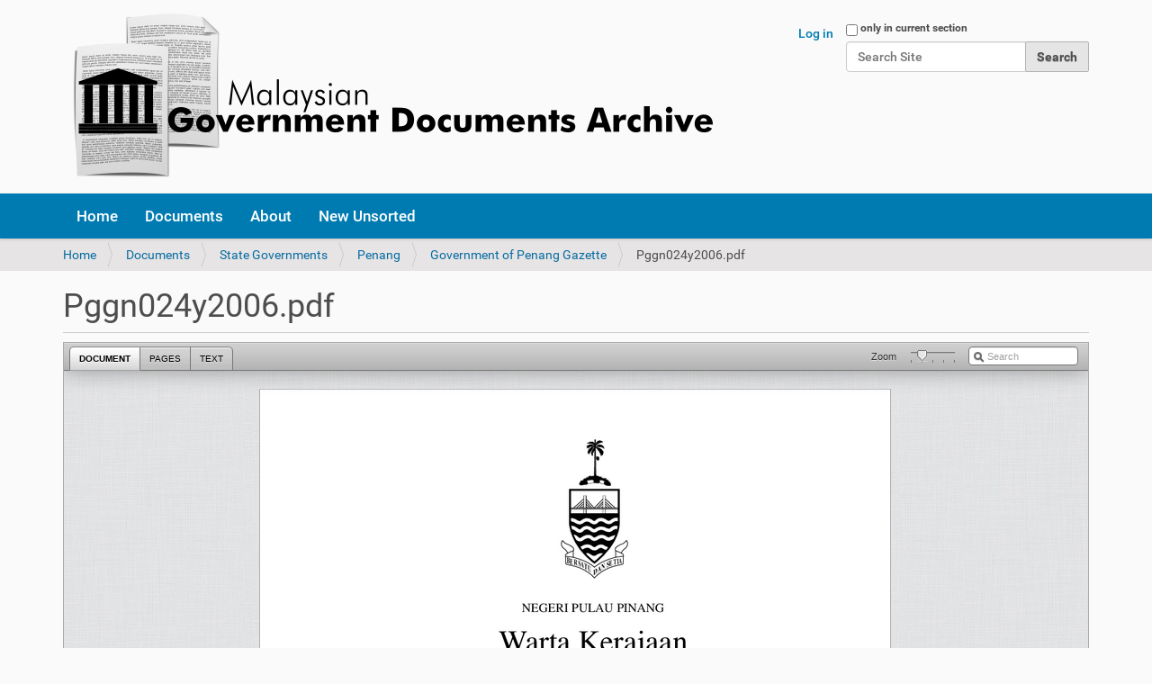

--- FILE ---
content_type: text/html;charset=utf-8
request_url: https://govdocs.sinarproject.org/documents/state-governments/penang/government-of-penang-gazette/pggn024y2006.pdf/view
body_size: 4347
content:
<!DOCTYPE html>
<html xmlns="http://www.w3.org/1999/xhtml" lang="en" xml:lang="en">
  <head><meta http-equiv="Content-Type" content="text/html; charset=UTF-8" />
    <title>Pggn024y2006.pdf — Malaysian Government Document Archives</title>
    <link rel="shortcut icon" type="image/x-icon" href="/++theme++govdocs/barceloneta-favicon.ico" />
    <link rel="apple-touch-icon" href="/++theme++govdocs/barceloneta-apple-touch-icon.png" />
    <link rel="apple-touch-icon-precomposed" sizes="144x144" href="/++theme++govdocs/barceloneta-apple-touch-icon-144x144-precomposed.png" />
    <link rel="apple-touch-icon-precomposed" sizes="114x114" href="/++theme++govdocs/barceloneta-apple-touch-icon-114x114-precomposed.png" />
    <link rel="apple-touch-icon-precomposed" sizes="72x72" href="/++theme++govdocs/barceloneta-apple-touch-icon-72x72-precomposed.png" />
    <link rel="apple-touch-icon-precomposed" sizes="57x57" href="/++theme++govdocs/barceloneta-apple-touch-icon-57x57-precomposed.png" />
    <link rel="apple-touch-icon-precomposed" href="/++theme++govdocs/barceloneta-apple-touch-icon-precomposed.png" />
  <meta name="twitter:card" content="summary" /><meta property="og:site_name" content="Malaysian Government Document Archives" /><meta property="og:title" content="Pggn024y2006.pdf" /><meta property="og:type" content="website" /><meta property="og:description" content="" /><meta property="og:url" content="https://govdocs.sinarproject.org/documents/state-governments/penang/government-of-penang-gazette/pggn024y2006.pdf/view" /><meta property="og:image" content="https://govdocs.sinarproject.org/@@site-logo/logo.png" /><meta property="og:image:type" content="image/png" /><meta name="DC.date.created" content="2021-07-30T16:13:02+00:00" /><meta name="DC.date.modified" content="2021-07-30T16:13:21+00:00" /><meta name="DC.type" content="File" /><meta name="DC.format" content="application/pdf" /><meta name="viewport" content="width=device-width, initial-scale=1.0" /><meta name="generator" content="Plone - http://plone.com" /><link rel="stylesheet" href="https://govdocs.sinarproject.org/++plone++production/++unique++2023-06-02T04:32:59.936249/default.css" data-bundle="production" /><link rel="stylesheet" href="https://govdocs.sinarproject.org/++plone++static/++unique++2023-06-02%2008%3A29%3A21.591220/plone-fontello-compiled.css" data-bundle="plone-fontello" /><link rel="stylesheet" href="https://govdocs.sinarproject.org/++plone++static/++unique++2023-06-02%2008%3A29%3A21.595220/plone-glyphicons-compiled.css" data-bundle="plone-glyphicons" /><link rel="stylesheet" href="https://govdocs.sinarproject.org/++resource++dv.resources/stylesheets/viewer.css" data-bundle="none" /><link rel="stylesheet" href="https://govdocs.sinarproject.org//++theme++govdocs/less/barceloneta-compiled.css" data-bundle="diazo" /><link rel="canonical" href="https://govdocs.sinarproject.org/documents/state-governments/penang/government-of-penang-gazette/pggn024y2006.pdf" /><link rel="search" href="https://govdocs.sinarproject.org/@@search" title="Search this site" /><script>PORTAL_URL = 'https://govdocs.sinarproject.org';</script><script type="text/javascript" src="https://govdocs.sinarproject.org/++plone++production/++unique++2023-06-02T04:32:59.936249/default.js" data-bundle="production"></script><script type="text/javascript" src="https://govdocs.sinarproject.org/++resource++dv.resources/javascripts/build.min.js" data-bundle="none"></script></head>
  <body id="visual-portal-wrapper" class="frontend icons-on pat-markspeciallinks portaltype-file section-documents site-govdocs subsection-state-governments subsection-state-governments-penang subsection-state-governments-penang-government-of-penang-gazette template-documentviewer thumbs-on userrole-anonymous viewpermission-view" dir="ltr" data-base-url="https://govdocs.sinarproject.org/documents/state-governments/penang/government-of-penang-gazette/pggn024y2006.pdf" data-view-url="https://govdocs.sinarproject.org/documents/state-governments/penang/government-of-penang-gazette/pggn024y2006.pdf/view" data-portal-url="https://govdocs.sinarproject.org" data-i18ncatalogurl="https://govdocs.sinarproject.org/plonejsi18n" data-pat-markspeciallinks="{&quot;external_links_open_new_window&quot;: false, &quot;mark_special_links&quot;: true}" data-pat-plone-modal="{&quot;actionOptions&quot;: {&quot;displayInModal&quot;: false}}" data-pat-pickadate="{&quot;date&quot;: {&quot;selectYears&quot;: 200}, &quot;time&quot;: {&quot;interval&quot;: 5 } }"><div class="outer-wrapper"></div><header id="content-header">
        <div class="container">
          
      <div id="portal-header">
    <a id="portal-logo" title="Malaysian Government Document Archives" href="https://govdocs.sinarproject.org">
    <img src="https://govdocs.sinarproject.org/@@site-logo/logo.png" alt="Malaysian Government Document Archives" title="Malaysian Government Document Archives" /></a>

<div id="portal-searchbox">

    <form id="searchGadget_form" action="https://govdocs.sinarproject.org/@@search" role="search" data-pat-livesearch="ajaxUrl:https://govdocs.sinarproject.org/@@ajax-search" class="pat-livesearch">

        <div class="LSBox">
        <label class="hiddenStructure" for="searchGadget">Search Site</label>
             
        <div class="searchSection">
            <input id="searchbox_currentfolder_only" class="noborder" type="checkbox" name="path" value="/govdocs/documents/state-governments/penang/government-of-penang-gazette" />
            <label for="searchbox_currentfolder_only" style="cursor: pointer">only in current section</label>
        </div>
             
        <input name="SearchableText" type="text" size="18" id="searchGadget" title="Search Site" placeholder="Search Site" class="searchField" />

        <input class="searchButton" type="submit" value="Search" />

         </div>
    </form>

    <div id="portal-advanced-search" class="hiddenStructure">
        <a href="https://govdocs.sinarproject.org/@@search">Advanced Search…</a>
    </div>

</div>

<div id="portal-anontools">
  <ul>
    <li>
      
          <a title="Log in" href="https://govdocs.sinarproject.org/login" id="personaltools-login" class="pat-plone-modal" data-pat-plone-modal="{&quot;prependContent&quot;: &quot;.portalMessage&quot;, &quot;title&quot;: &quot;Log in&quot;, &quot;width&quot;: &quot;26em&quot;}">Log in</a>
      
    </li>
  </ul>
</div>





</div>

    
          
        </div>
      </header><div id="mainnavigation-wrapper">
        <div id="mainnavigation">

  <nav class="plone-navbar pat-navigationmarker" id="portal-globalnav-wrapper">
    <div class="container">
      <div class="plone-navbar-header">
        <button type="button" class="plone-navbar-toggle" data-toggle="collapse" data-target="#portal-globalnav-collapse">
          <span class="sr-only">Toggle navigation</span>
          <span class="icon-bar"></span>
          <span class="icon-bar"></span>
          <span class="icon-bar"></span>
        </button>
      </div>

      <div class="plone-collapse plone-navbar-collapse" id="portal-globalnav-collapse">
        <ul class="plone-nav plone-navbar-nav" id="portal-globalnav">
          <li class="index_html"><a href="https://govdocs.sinarproject.org" class="state-None">Home</a></li><li class="documents"><a href="https://govdocs.sinarproject.org/documents" class="state-published">Documents</a></li><li class="about"><a href="https://govdocs.sinarproject.org/about" class="state-published">About</a></li><li class="new-unsorted"><a href="https://govdocs.sinarproject.org/new-unsorted" class="state-published">New Unsorted</a></li>
        </ul>
      </div>
    </div>
  </nav>


</div>
      </div><div id="above-content-wrapper">
          <div id="viewlet-above-content"><nav id="portal-breadcrumbs" class="plone-breadcrumb">
  <div class="container">
    <span id="breadcrumbs-you-are-here" class="hiddenStructure">You are here:</span>
    <ol aria-labelledby="breadcrumbs-you-are-here">
      <li id="breadcrumbs-home">
        <a href="https://govdocs.sinarproject.org">Home</a>
      </li>
      <li id="breadcrumbs-1">
        
          <a href="https://govdocs.sinarproject.org/documents">Documents</a>
          
        
      </li>
      <li id="breadcrumbs-2">
        
          <a href="https://govdocs.sinarproject.org/documents/state-governments">State Governments</a>
          
        
      </li>
      <li id="breadcrumbs-3">
        
          <a href="https://govdocs.sinarproject.org/documents/state-governments/penang">Penang</a>
          
        
      </li>
      <li id="breadcrumbs-4">
        
          <a href="https://govdocs.sinarproject.org/documents/state-governments/penang/government-of-penang-gazette">Government of Penang Gazette</a>
          
        
      </li>
      <li id="breadcrumbs-5">
        
          
          <span id="breadcrumbs-current">Pggn024y2006.pdf</span>
        
      </li>
    </ol>
  </div>
</nav>
</div>
      </div><div class="container">
        <div class="row">
          <aside id="global_statusmessage">
      

      <div>
      </div>
    </aside>
        </div>
        <main id="main-container" class="row row-offcanvas row-offcanvas-right">
          <div id="column1-container">
          </div>
          

    

    <div class="col-xs-12 col-sm-12">
      <div class="row">
        <div class="col-xs-12 col-sm-12">
          <article id="content">

          

          <header>
            <div id="viewlet-above-content-title"><span id="social-tags-body" style="display: none" itemscope="" itemtype="http://schema.org/WebPage">
  <span itemprop="name">Pggn024y2006.pdf</span>
  <span itemprop="description"></span>
  <span itemprop="url">https://govdocs.sinarproject.org/documents/state-governments/penang/government-of-penang-gazette/pggn024y2006.pdf/view</span>
  <span itemprop="image">https://govdocs.sinarproject.org/@@site-logo/logo.png</span>
</span>
</div>
            
              <h1 class="documentFirstHeading">Pggn024y2006.pdf</h1>

            
            <div id="viewlet-below-content-title"></div>

            
              

            
          </header>

          <div id="viewlet-above-content-body"></div>
          <div id="content-core">
            <div>

  
    
      <div aria-hidden="true" class="pat-documentviewer DV-container" data-pat-documentviewer="{&quot;height&quot;: 1080, &quot;sidebar&quot;: false, &quot;search&quot;: true, &quot;width&quot;: &quot;100%&quot;, &quot;data&quot;: {&quot;annotations&quot;: [], &quot;sections&quot;: [], &quot;access&quot;: &quot;public&quot;, &quot;canonical_url&quot;: &quot;https://govdocs.sinarproject.org/documents/state-governments/penang/government-of-penang-gazette/pggn024y2006.pdf/view&quot;, &quot;created_at&quot;: &quot;Jul 30, 2021 4:13 pm GMT+0&quot;, &quot;data&quot;: {}, &quot;description&quot;: &quot;&quot;, &quot;id&quot;: &quot;77a0fdad10e44c80b481d29c27cd41ab&quot;, &quot;pages&quot;: 14, &quot;updated_at&quot;: &quot;Jul 30, 2021 4:13 pm GMT+0&quot;, &quot;title&quot;: &quot;Pggn024y2006.pdf&quot;, &quot;source&quot;: &quot;&quot;, &quot;contributor&quot;: &quot;&quot;, &quot;contributor_organization&quot;: &quot;&quot;, &quot;resources&quot;: {&quot;page&quot;: {&quot;image&quot;: &quot;https://govdocs.sinarproject.org/@@dvpdffiles/7/7/77a0fdad10e44c80b481d29c27cd41ab/{size}/dump_{page}.png&quot;, &quot;text&quot;: &quot;https://govdocs.sinarproject.org/@@dvpdffiles/7/7/77a0fdad10e44c80b481d29c27cd41ab/text/dump_{page}.txt&quot;}, &quot;pdf&quot;: &quot;https://govdocs.sinarproject.org/documents/state-governments/penang/government-of-penang-gazette/pggn024y2006.pdf&quot;, &quot;thumbnail&quot;: &quot;https://govdocs.sinarproject.org/@@dvpdffiles/7/7/77a0fdad10e44c80b481d29c27cd41ab/small/dump_1.png&quot;, &quot;search&quot;: &quot;https://govdocs.sinarproject.org/documents/state-governments/penang/government-of-penang-gazette/pggn024y2006.pdf/dv-search.json?q={query}&quot;}}}">
        <div class="DV-loadingDocument"><span>Loading</span></div>
        <noscript>
          <div id="DV-noJS" style="height:500px">The Document Viewer requires that you enable Javascript.</div>
        </noscript>
      </div>
    

    <p>
      <a href="https://govdocs.sinarproject.org/documents/state-governments/penang/government-of-penang-gazette/pggn024y2006.pdf/@@download/file/Pggn024y2006.pdf">Download Pggn024y2006.pdf</a>
      <span class="discreet">— 47.5673828125 KB</span>
    </p>
  
</div>
          </div>
          <div id="viewlet-below-content-body">



    <div class="visualClear"><!-- --></div>

    <div class="documentActions">
        

        

    </div>

</div>

          
        </article>
        </div>
      </div>
      <footer class="row">
        <div class="col-xs-12 col-sm-12">
          <div id="viewlet-below-content">




</div>
        </div>
      </footer>
    </div>
  
          <div id="column2-container">
          </div>
        </main><!--/row-->
      </div><!--/container--><!--/outer-wrapper --><footer id="portal-footer-wrapper">
      <div class="container" id="portal-footer">
      <div class="row">
	<div class="col-xs-12">
		
<div class="portletWrapper" id="portletwrapper-706c6f6e652e666f6f746572706f72746c6574730a636f6e746578740a2f676f76646f63730a666f6f746572" data-portlethash="706c6f6e652e666f6f746572706f72746c6574730a636f6e746578740a2f676f76646f63730a666f6f746572">

  

  
    

  <section class="portlet portletClassic" id="portal-footer-signature">
    <div class="portletContent">
      <abbr title="Copyright">©</abbr>
      2017-2026
     <a href="http://sinarproject.org">Sinar Project</a>. <br />
     Government documents are public domain or copyright Government of Malaysia.
    </div>
  </section>

  

</div>

<div class="portletWrapper" id="portletwrapper-706c6f6e652e666f6f746572706f72746c6574730a636f6e746578740a2f676f76646f63730a616374696f6e73" data-portlethash="706c6f6e652e666f6f746572706f72746c6574730a636f6e746578740a2f676f76646f63730a616374696f6e73">

<aside class="portlet portletActions">

  
  <div class="portletContent">
    <ul class="actions-site_actions">
      
        <li class="portletItem">
          <a href="https://govdocs.sinarproject.org/sitemap">

            <span>Site Map</span>

            

          </a>
        </li>
      
        <li class="portletItem">
          <a href="https://govdocs.sinarproject.org/accessibility-info">

            <span>Accessibility</span>

            

          </a>
        </li>
      
        <li class="portletItem">
          <a href="https://govdocs.sinarproject.org/contact-info" class="pat-plone-modal" data-pat-plone-modal="{}">

            <span>Contact</span>

            

          </a>
        </li>
      
    </ul>
  </div>
</aside>

</div>

<div class="portletWrapper" id="portletwrapper-706c6f6e652e666f6f746572706f72746c6574730a636f6e746578740a2f676f76646f63730a636f6c6f70686f6e" data-portlethash="706c6f6e652e666f6f746572706f72746c6574730a636f6e746578740a2f676f76646f63730a636f6c6f70686f6e">

  

  
    

  <aside class="portlet portletClassic" id="portal-colophon">
    <div class="portletContent">
      <a href="http://plone.com" target="_blank" title="This site was built using the Plone Open Source CMS/WCM.">Powered by Plone &amp; Python</a>
    </div>
  </aside>


  

</div>


	</div>
</div>

<div id="plone-analytics"><!-- Google tag (gtag.js) -->
<script async="" src="https://www.googletagmanager.com/gtag/js?id=G-ZNTF414FSS"></script>
<script>
  window.dataLayer = window.dataLayer || [];
  function gtag(){dataLayer.push(arguments);}
  gtag('js', new Date());

  gtag('config', 'G-ZNTF414FSS');
</script></div>

    </div>
    </footer><script defer src="https://static.cloudflareinsights.com/beacon.min.js/vcd15cbe7772f49c399c6a5babf22c1241717689176015" integrity="sha512-ZpsOmlRQV6y907TI0dKBHq9Md29nnaEIPlkf84rnaERnq6zvWvPUqr2ft8M1aS28oN72PdrCzSjY4U6VaAw1EQ==" data-cf-beacon='{"version":"2024.11.0","token":"6932262c71b4428b818d1e029a953779","r":1,"server_timing":{"name":{"cfCacheStatus":true,"cfEdge":true,"cfExtPri":true,"cfL4":true,"cfOrigin":true,"cfSpeedBrain":true},"location_startswith":null}}' crossorigin="anonymous"></script>
</body>
</html>